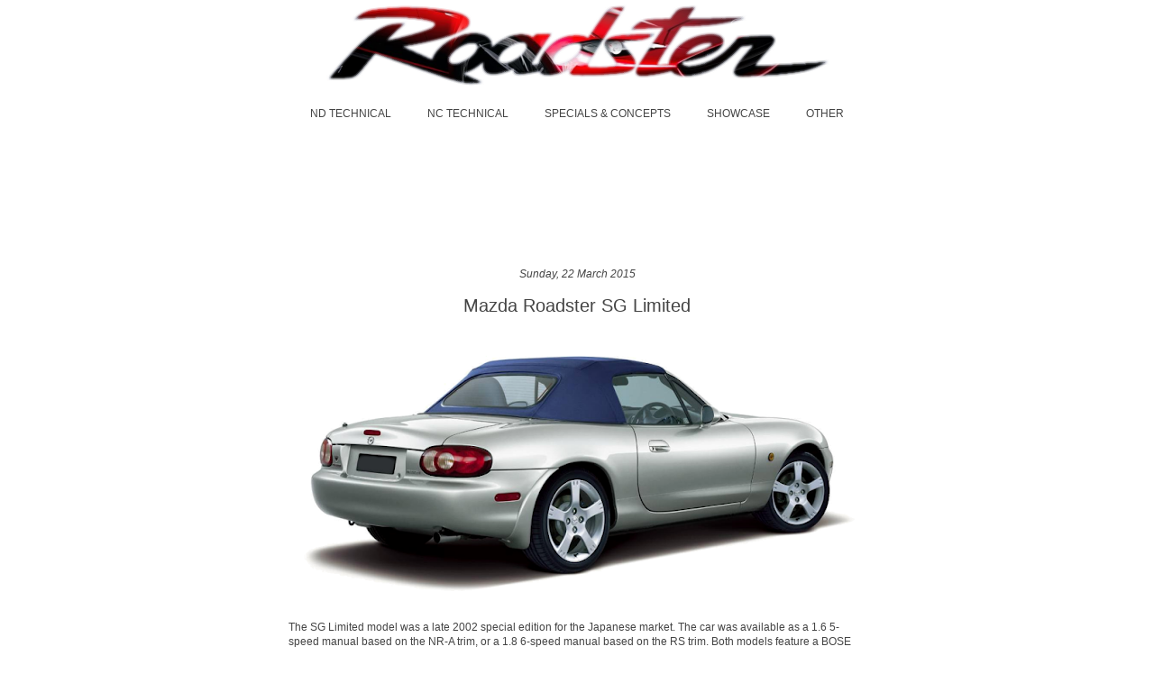

--- FILE ---
content_type: text/html; charset=UTF-8
request_url: https://www.roadster.blog/2015/03/mazda-roadster-sg-limited.html
body_size: 12547
content:
<!DOCTYPE html>
<html class='v2' dir='ltr' xmlns='http://www.w3.org/1999/xhtml' xmlns:b='http://www.google.com/2005/gml/b' xmlns:data='http://www.google.com/2005/gml/data' xmlns:expr='http://www.google.com/2005/gml/expr'>
<head>
<link href='https://www.blogger.com/static/v1/widgets/335934321-css_bundle_v2.css' rel='stylesheet' type='text/css'/>
<meta content='Mazda,MX5,MX-5,Roadster,JDM,Mazdaspeed,nc,nc2,nc3,mk3,mk3.5,mk3.75,miata' name='keywords'/>
<meta content='width=1000' name='viewport'/>
<meta content='text/html; charset=UTF-8' http-equiv='Content-Type'/>
<meta content='blogger' name='generator'/>
<link href='https://www.roadster.blog/favicon.ico' rel='icon' type='image/x-icon'/>
<link href='https://www.roadster.blog/2015/03/mazda-roadster-sg-limited.html' rel='canonical'/>
<!--Can't find substitution for tag [blog.ieCssRetrofitLinks]-->
<link href='https://blogger.googleusercontent.com/img/b/R29vZ2xl/AVvXsEj6bDDl8IW1fapxxQutMsXT0HgKwhaCaaz0FzHcQJjKxFMqlr6WZ9t5hFBU-5_L7gkCmWNSOCcgz5iKM22Ahg6858atXDtsWYOzEPL2aLgCYtwIzv1m4_YgygEPhhdEW9pf4z8hNtq1Gtoy/s640/SG0.png' rel='image_src'/>
<meta content='https://www.roadster.blog/2015/03/mazda-roadster-sg-limited.html' property='og:url'/>
<meta content='Mazda Roadster SG Limited' property='og:title'/>
<meta content='Roadster.Blog - technical information, special editions of NA, NB, NC, ND generations, showcase cars + concept models of Mazda MX-5 Miata' property='og:description'/>
<meta content='https://blogger.googleusercontent.com/img/b/R29vZ2xl/AVvXsEj6bDDl8IW1fapxxQutMsXT0HgKwhaCaaz0FzHcQJjKxFMqlr6WZ9t5hFBU-5_L7gkCmWNSOCcgz5iKM22Ahg6858atXDtsWYOzEPL2aLgCYtwIzv1m4_YgygEPhhdEW9pf4z8hNtq1Gtoy/w1200-h630-p-k-no-nu/SG0.png' property='og:image'/>
<title>Roadster.Blog: Mazda Roadster SG Limited</title>
<style id='page-skin-1' type='text/css'><!--
/*
-----------------------------------------------
Blogger Template Style
Name:     Awesome Inc.
Designer: Tina Chen
URL:      tinachen.org
----------------------------------------------- */
/* Variable definitions
====================
<Variable name="keycolor" description="Main Color" type="color" default="#ffffff"/>
<Group description="Page" selector="body">
<Variable name="body.font" description="Font" type="font"
default="normal normal 13px Arial, Tahoma, Helvetica, FreeSans, sans-serif"/>
<Variable name="body.background.color" description="Background Color" type="color" default="#000000"/>
<Variable name="body.text.color" description="Text Color" type="color" default="#ffffff"/>
</Group>
<Group description="Links" selector=".main-inner">
<Variable name="link.color" description="Link Color" type="color" default="#888888"/>
<Variable name="link.visited.color" description="Visited Color" type="color" default="#444444"/>
<Variable name="link.hover.color" description="Hover Color" type="color" default="#cccccc"/>
</Group>
<Group description="Blog Title" selector=".header h1">
<Variable name="header.font" description="Title Font" type="font"
default="normal bold 40px Arial, Tahoma, Helvetica, FreeSans, sans-serif"/>
<Variable name="header.text.color" description="Title Color" type="color" default="#444444" />
<Variable name="header.background.color" description="Header Background" type="color" default="transparent" />
</Group>
<Group description="Blog Description" selector=".header .description">
<Variable name="description.font" description="Font" type="font"
default="normal normal 14px Arial, Tahoma, Helvetica, FreeSans, sans-serif"/>
<Variable name="description.text.color" description="Text Color" type="color"
default="#444444" />
</Group>
<Group description="Tabs Text" selector=".tabs-inner .widget li a">
<Variable name="tabs.font" description="Font" type="font"
default="normal bold 14px Arial, Tahoma, Helvetica, FreeSans, sans-serif"/>
<Variable name="tabs.text.color" description="Text Color" type="color" default="#444444"/>
<Variable name="tabs.selected.text.color" description="Selected Color" type="color" default="#444444"/>
</Group>
<Group description="Tabs Background" selector=".tabs-outer .PageList">
<Variable name="tabs.background.color" description="Background Color" type="color" default="#141414"/>
<Variable name="tabs.selected.background.color" description="Selected Color" type="color" default="#444444"/>
<Variable name="tabs.border.color" description="Border Color" type="color" default="transparent"/>
</Group>
<Group description="Date Header" selector=".main-inner .widget h2.date-header, .main-inner .widget h2.date-header span">
<Variable name="date.font" description="Font" type="font"
default="normal normal 14px Arial, Tahoma, Helvetica, FreeSans, sans-serif"/>
<Variable name="date.text.color" description="Text Color" type="color" default="#666666"/>
<Variable name="date.border.color" description="Border Color" type="color" default="transparent"/>
</Group>
<Group description="Post Title" selector="h3.post-title, h4, h3.post-title a">
<Variable name="post.title.font" description="Font" type="font"
default="normal bold 22px Arial, Tahoma, Helvetica, FreeSans, sans-serif"/>
<Variable name="post.title.text.color" description="Text Color" type="color" default="#444444"/>
</Group>
<Group description="Post Background" selector=".post">
<Variable name="post.background.color" description="Background Color" type="color" default="transparent" />
<Variable name="post.border.color" description="Border Color" type="color" default="transparent" />
<Variable name="post.border.bevel.color" description="Bevel Color" type="color" default="transparent"/>
</Group>
<Group description="Gadget Title" selector="h2">
<Variable name="widget.title.font" description="Font" type="font"
default="normal bold 14px Arial, Tahoma, Helvetica, FreeSans, sans-serif"/>
<Variable name="widget.title.text.color" description="Text Color" type="color" default="#444444"/>
</Group>
<Group description="Gadget Text" selector=".sidebar .widget">
<Variable name="widget.font" description="Font" type="font"
default="normal normal 14px Arial, Tahoma, Helvetica, FreeSans, sans-serif"/>
<Variable name="widget.text.color" description="Text Color" type="color" default="#444444"/>
<Variable name="widget.alternate.text.color" description="Alternate Color" type="color" default="#666666"/>
</Group>
<Group description="Gadget Links" selector=".sidebar .widget">
<Variable name="widget.link.color" description="Link Color" type="color" default="#444444"/>
<Variable name="widget.link.visited.color" description="Visited Color" type="color" default="#444444"/>
<Variable name="widget.link.hover.color" description="Hover Color" type="color" default="#444444"/>
</Group>
<Group description="Gadget Background" selector=".sidebar .widget">
<Variable name="widget.background.color" description="Background Color" type="color" default="#141414"/>
<Variable name="widget.border.color" description="Border Color" type="color" default="#222222"/>
<Variable name="widget.border.bevel.color" description="Bevel Color" type="color" default="#000000"/>
</Group>
<Group description="Sidebar Background" selector=".column-left-inner .column-right-inner">
<Variable name="widget.outer.background.color" description="Background Color" type="color" default="transparent" />
</Group>
<Group description="Images" selector=".main-inner">
<Variable name="image.background.color" description="Background Color" type="color" default="transparent"/>
<Variable name="image.border.color" description="Border Color" type="color" default="transparent"/>
</Group>
<Group description="Feed" selector=".blog-feeds">
<Variable name="feed.text.color" description="Text Color" type="color" default="#444444"/>
</Group>
<Group description="Feed Links" selector=".blog-feeds">
<Variable name="feed.link.color" description="Link Color" type="color" default="#444444"/>
<Variable name="feed.link.visited.color" description="Visited Color" type="color" default="#444444"/>
<Variable name="feed.link.hover.color" description="Hover Color" type="color" default="#444444"/>
</Group>
<Group description="Pager" selector=".blog-pager">
<Variable name="pager.background.color" description="Background Color" type="color" default="transparent" />
</Group>
<Group description="Footer" selector=".footer-outer">
<Variable name="footer.background.color" description="Background Color" type="color" default="transparent" />
<Variable name="footer.text.color" description="Text Color" type="color" default="#444444" />
</Group>
<Variable name="title.shadow.spread" description="Title Shadow" type="length" default="-1px"/>
<Variable name="body.background" description="Body Background" type="background"
color="transparent"
default="$(color) none repeat scroll top left"/>
<Variable name="body.background.gradient.cap" description="Body Gradient Cap" type="url"
default="none"/>
<Variable name="body.background.size" description="Body Background Size" type="string" default="auto"/>
<Variable name="tabs.background.gradient" description="Tabs Background Gradient" type="url"
default="none"/>
<Variable name="header.background.gradient" description="Header Background Gradient" type="url" default="none" />
<Variable name="header.padding.top" description="Header Top Padding" type="length" default="22px" />
<Variable name="header.margin.top" description="Header Top Margin" type="length" default="0" />
<Variable name="header.margin.bottom" description="Header Bottom Margin" type="length" default="0" />
<Variable name="widget.padding.top" description="Widget Padding Top" type="length" default="8px" />
<Variable name="widget.padding.side" description="Widget Padding Side" type="length" default="15px" />
<Variable name="widget.outer.margin.top" description="Widget Top Margin" type="length" default="0" />
<Variable name="widget.outer.background.gradient" description="Gradient" type="url" default="none" />
<Variable name="widget.border.radius" description="Gadget Border Radius" type="length" default="0" />
<Variable name="outer.shadow.spread" description="Outer Shadow Size" type="length" default="0" />
<Variable name="date.header.border.radius.top" description="Date Header Border Radius Top" type="length" default="0" />
<Variable name="date.header.position" description="Date Header Position" type="length" default="15px" />
<Variable name="date.space" description="Date Space" type="length" default="30px" />
<Variable name="date.position" description="Date Float" type="string" default="static" />
<Variable name="date.padding.bottom" description="Date Padding Bottom" type="length" default="0" />
<Variable name="date.border.size" description="Date Border Size" type="length" default="0" />
<Variable name="date.background" description="Date Background" type="background" color="transparent"
default="$(color) none no-repeat scroll top left" />
<Variable name="date.first.border.radius.top" description="Date First top radius" type="length" default="0" />
<Variable name="date.last.space.bottom" description="Date Last Space Bottom" type="length"
default="20px" />
<Variable name="date.last.border.radius.bottom" description="Date Last bottom radius" type="length" default="0" />
<Variable name="post.first.padding.top" description="First Post Padding Top" type="length" default="0" />
<Variable name="image.shadow.spread" description="Image Shadow Size" type="length" default="0"/>
<Variable name="image.border.radius" description="Image Border Radius" type="length" default="0"/>
<Variable name="separator.outdent" description="Separator Outdent" type="length" default="15px" />
<Variable name="title.separator.border.size" description="Widget Title Border Size" type="length" default="1px" />
<Variable name="list.separator.border.size" description="List Separator Border Size" type="length" default="1px" />
<Variable name="shadow.spread" description="Shadow Size" type="length" default="0"/>
<Variable name="startSide" description="Side where text starts in blog language" type="automatic" default="left"/>
<Variable name="endSide" description="Side where text ends in blog language" type="automatic" default="right"/>
<Variable name="date.side" description="Side where date header is placed" type="string" default="right"/>
<Variable name="pager.border.radius.top" description="Pager Border Top Radius" type="length" default="0" />
<Variable name="pager.space.top" description="Pager Top Space" type="length" default="1em" />
<Variable name="footer.background.gradient" description="Background Gradient" type="url" default="none" />
<Variable name="mobile.background.size" description="Mobile Background Size" type="string"
default="auto"/>
<Variable name="mobile.background.overlay" description="Mobile Background Overlay" type="string"
default="transparent none repeat scroll top left"/>
<Variable name="mobile.button.color" description="Mobile Button Color" type="color" default="#ffffff" />
*/
/* Content
----------------------------------------------- */
body {
font: normal normal 12px Verdana, Geneva, sans-serif;
color: #444444;
background: transparent url(//3.bp.blogspot.com/-DhebnDsLamY/Ugval7I2wOI/AAAAAAAAC3g/Mg-OQML5lg4/s0/white.png) repeat scroll top left;
}
html body .content-outer {
min-width: 0;
max-width: 100%;
width: 100%;
}
a:link {
text-decoration: none;
color: #444444;
}
a:visited {
text-decoration: none;
color: #444444;
}
a:hover {
text-decoration: underline;
color: #444444;
}
.body-fauxcolumn-outer .cap-top {
position: absolute;
z-index: 1;
height: 276px;
width: 100%;
background: transparent none repeat-x scroll top left;
_background-image: none;
}
/* Columns
----------------------------------------------- */
.content-inner {
padding: 0;
}
.header-inner .section {
margin: 0 16px;
}
.tabs-inner .section {
margin: 0 16px;
}
.main-inner {
padding-top: 30px;
}
.main-inner .column-center-inner,
.main-inner .column-left-inner,
.main-inner .column-right-inner {
padding: 0 5px;
}
*+html body .main-inner .column-center-inner {
margin-top: -30px;
}
#layout .main-inner .column-center-inner {
margin-top: 0;
}
/* Header
----------------------------------------------- */
.header-outer {
margin: 0 0 0 0;
background: transparent none repeat scroll 0 0;
}
.Header h1 {
font: normal bold 40px Arial, Tahoma, Helvetica, FreeSans, sans-serif;
color: #cccccc;
text-shadow: 0 0 -1px #000000;
}
.Header h1 a {
color: #cccccc;
}
.Header .description {
font: italic normal 16px 'Trebuchet MS', Trebuchet, sans-serif;
color: #cccccc;
}
.header-inner .Header .titlewrapper,
.header-inner .Header .descriptionwrapper {
padding-left: 0;
padding-right: 0;
margin-bottom: 0;
}
.header-inner .Header .titlewrapper {
padding-top: 22px;
}
/* Tabs
----------------------------------------------- */
.tabs-outer {
overflow: hidden;
position: relative;
background: transparent none repeat scroll 0 0;
}
#layout .tabs-outer {
overflow: visible;
}
.tabs-cap-top, .tabs-cap-bottom {
position: absolute;
width: 100%;
border-top: 1px solid transparent;
}
.tabs-cap-bottom {
bottom: 0;
}
.tabs-inner .widget li a {
display: inline-block;
margin: 0;
padding: .6em 1.5em;
font: normal normal 12px Verdana, Geneva, sans-serif;
color: #444444;
border-top: 1px solid transparent;
border-bottom: 1px solid transparent;
border-left: 1px solid transparent;
height: 16px;
line-height: 16px;
}
.tabs-inner .widget li:last-child a {
border-right: 1px solid transparent;
}
.tabs-inner .widget li.selected a, .tabs-inner .widget li a:hover {
background: transparent none repeat-x scroll 0 -100px;
color: #444444;
}
/* Headings
----------------------------------------------- */
h2 {
font: normal normal 14px 'Trebuchet MS', Trebuchet, sans-serif;
color: #444444;
}
/* Widgets
----------------------------------------------- */
.main-inner .section {
margin: 0 27px;
padding: 0;
}
.main-inner .column-left-outer,
.main-inner .column-right-outer {
margin-top: 0;
}
#layout .main-inner .column-left-outer,
#layout .main-inner .column-right-outer {
margin-top: 0;
}
.main-inner .column-left-inner,
.main-inner .column-right-inner {
background: transparent none repeat 0 0;
-moz-box-shadow: 0 0 0 rgba(0, 0, 0, .2);
-webkit-box-shadow: 0 0 0 rgba(0, 0, 0, .2);
-goog-ms-box-shadow: 0 0 0 rgba(0, 0, 0, .2);
box-shadow: 0 0 0 rgba(0, 0, 0, .2);
-moz-border-radius: 0;
-webkit-border-radius: 0;
-goog-ms-border-radius: 0;
border-radius: 0;
}
#layout .main-inner .column-left-inner,
#layout .main-inner .column-right-inner {
margin-top: 0;
}
.sidebar .widget {
font: normal normal 12px 'Trebuchet MS', Trebuchet, sans-serif;
color: #444444;
}
.sidebar .widget a:link {
color: #444444;
}
.sidebar .widget a:visited {
color: #444444;
}
.sidebar .widget a:hover {
color: #444444;
}
.sidebar .widget h2 {
text-shadow: 0 0 -1px #000000;
}
.main-inner .widget {
background-color: transparent;
border: 1px solid transparent;
padding: 0 15px 15px;
margin: 20px -16px;
-moz-box-shadow: 0 0 0 rgba(0, 0, 0, .2);
-webkit-box-shadow: 0 0 0 rgba(0, 0, 0, .2);
-goog-ms-box-shadow: 0 0 0 rgba(0, 0, 0, .2);
box-shadow: 0 0 0 rgba(0, 0, 0, .2);
-moz-border-radius: 0;
-webkit-border-radius: 0;
-goog-ms-border-radius: 0;
border-radius: 0;
}
.main-inner .widget h2 {
margin: 0 -15px;
padding: .6em 15px .5em;
border-bottom: 1px solid transparent;
}
.footer-inner .widget h2 {
padding: 0 0 .4em;
border-bottom: 1px solid transparent;
}
.main-inner .widget h2 + div, .footer-inner .widget h2 + div {
border-top: 1px solid transparent;
padding-top: 8px;
}
.main-inner .widget .widget-content {
margin: 0 -15px;
padding: 7px 15px 0;
}
.main-inner .widget ul, .main-inner .widget #ArchiveList ul.flat {
margin: -8px -15px 0;
padding: 0;
list-style: none;
}
.main-inner .widget #ArchiveList {
margin: -8px 0 0;
}
.main-inner .widget ul li, .main-inner .widget #ArchiveList ul.flat li {
padding: .5em 15px;
text-indent: 0;
color: #444444;
border-top: 1px solid transparent;
border-bottom: 1px solid transparent;
}
.main-inner .widget #ArchiveList ul li {
padding-top: .25em;
padding-bottom: .25em;
}
.main-inner .widget ul li:first-child, .main-inner .widget #ArchiveList ul.flat li:first-child {
border-top: none;
}
.main-inner .widget ul li:last-child, .main-inner .widget #ArchiveList ul.flat li:last-child {
border-bottom: none;
}
.post-body {
position: relative;
}
.main-inner .widget .post-body ul {
padding: 0 2.5em;
margin: .5em 0;
list-style: disc;
}
.main-inner .widget .post-body ul li {
padding: 0.25em 0;
margin-bottom: .25em;
color: #444444;
border: none;
}
.footer-inner .widget ul {
padding: 0;
list-style: none;
}
.widget .zippy {
color: #444444;
}
/* Posts
----------------------------------------------- */
body .main-inner .Blog {
padding: 0;
margin-bottom: 1em;
background-color: transparent;
border: none;
-moz-box-shadow: 0 0 0 rgba(0, 0, 0, 0);
-webkit-box-shadow: 0 0 0 rgba(0, 0, 0, 0);
-goog-ms-box-shadow: 0 0 0 rgba(0, 0, 0, 0);
box-shadow: 0 0 0 rgba(0, 0, 0, 0);
}
.main-inner .section:last-child .Blog:last-child {
padding: 0;
margin-bottom: 1em;
}
.main-inner .widget h2.date-header {
margin: 0 -15px 1px;
padding: 0 0 0 0;
font: italic normal 12px 'Trebuchet MS', Trebuchet, sans-serif;
color: #444444;
background: transparent none no-repeat scroll top left;
border-top: 0 solid transparent;
border-bottom: 1px solid transparent;
-moz-border-radius-topleft: 0;
-moz-border-radius-topright: 0;
-webkit-border-top-left-radius: 0;
-webkit-border-top-right-radius: 0;
border-top-left-radius: 0;
border-top-right-radius: 0;
position: static;
bottom: 100%;
right: 15px;
text-shadow: 0 0 -1px #000000;
}
.main-inner .widget h2.date-header span {
font: italic normal 12px 'Trebuchet MS', Trebuchet, sans-serif;
display: block;
padding: .5em 15px;
border-left: 0 solid transparent;
border-right: 0 solid transparent;
}
.date-outer {
position: relative;
margin: 30px 0 20px;
padding: 0 15px;
background-color: transparent;
border: 1px solid transparent;
-moz-box-shadow: 0 0 0 rgba(0, 0, 0, .2);
-webkit-box-shadow: 0 0 0 rgba(0, 0, 0, .2);
-goog-ms-box-shadow: 0 0 0 rgba(0, 0, 0, .2);
box-shadow: 0 0 0 rgba(0, 0, 0, .2);
-moz-border-radius: 0;
-webkit-border-radius: 0;
-goog-ms-border-radius: 0;
border-radius: 0;
}
.date-outer:first-child {
margin-top: 0;
}
.date-outer:last-child {
margin-bottom: 20px;
-moz-border-radius-bottomleft: 0;
-moz-border-radius-bottomright: 0;
-webkit-border-bottom-left-radius: 0;
-webkit-border-bottom-right-radius: 0;
-goog-ms-border-bottom-left-radius: 0;
-goog-ms-border-bottom-right-radius: 0;
border-bottom-left-radius: 0;
border-bottom-right-radius: 0;
}
.date-posts {
margin: 0 -15px;
padding: 0 15px;
clear: both;
}
.post-outer, .inline-ad {
border-top: 1px solid transparent;
margin: 0 -15px;
padding: 15px 15px;
}
.post-outer {
padding-bottom: 0px;
}
.post-outer:first-child {
padding-top: 0;
border-top: none;
}
.post-outer:last-child, .inline-ad:last-child {
border-bottom: none;
}
.post-body {
position: relative;
}
.post-body img {
padding: 8px;
background: transparent;
border: 1px solid transparent;
-moz-box-shadow: 0 0 0 rgba(0, 0, 0, .2);
-webkit-box-shadow: 0 0 0 rgba(0, 0, 0, .2);
box-shadow: 0 0 0 rgba(0, 0, 0, .2);
-moz-border-radius: 0;
-webkit-border-radius: 0;
border-radius: 0;
}
h3.post-title, h4 {
font: normal normal 20px Verdana, Geneva, sans-serif;
color: #444444;
}
h3.post-title a {
font: normal normal 20px Verdana, Geneva, sans-serif;
color: #444444;
}
h3.post-title a:hover {
color: #444444;
text-decoration: underline;
}
.post-header {
margin: 0 0 1em;
}
.post-body {
line-height: 1.4;
}
.post-outer h2 {
color: #444444;
}
.post-footer  {
margin: 0 0 0;
}
#blog-pager {
padding: 15px;
font-size: 120%;
background-color: transparent;
border: 1px solid transparent;
-moz-box-shadow: 0 0 0 rgba(0, 0, 0, .2);
-webkit-box-shadow: 0 0 0 rgba(0, 0, 0, .2);
-goog-ms-box-shadow: 0 0 0 rgba(0, 0, 0, .2);
box-shadow: 0 0 0 rgba(0, 0, 0, .2);
-moz-border-radius: 0;
-webkit-border-radius: 0;
-goog-ms-border-radius: 0;
border-radius: 0;
-moz-border-radius-topleft: 0;
-moz-border-radius-topright: 0;
-webkit-border-top-left-radius: 0;
-webkit-border-top-right-radius: 0;
-goog-ms-border-top-left-radius: 0;
-goog-ms-border-top-right-radius: 0;
border-top-left-radius: 0;
border-top-right-radius-topright: 0;
margin-top: 1em;
}
.blog-feeds, .post-feeds {
margin: 1em 0;
text-align: center;
color: #cccccc;
}
.blog-feeds a, .post-feeds a {
color: #cccccc;
}
.blog-feeds a:visited, .post-feeds a:visited {
color: #cccccc;
}
.blog-feeds a:hover, .post-feeds a:hover {
color: #cccccc;
}
.post-outer .comments {
margin-top: 2em;
}
/* Comments
----------------------------------------------- */
.comments .comments-content .icon.blog-author {
background-repeat: no-repeat;
background-image: url([data-uri]);
}
.comments .comments-content .loadmore a {
border-top: 1px solid transparent;
border-bottom: 1px solid transparent;
}
.comments .continue {
border-top: 2px solid transparent;
}
/* Footer
----------------------------------------------- */
.footer-outer {
margin: -0 0 -1px;
padding: 0 0 0;
color: #444444;
overflow: hidden;
}
.footer-fauxborder-left {
border-top: 1px solid transparent;
background: transparent none repeat scroll 0 0;
-moz-box-shadow: 0 0 0 rgba(0, 0, 0, .2);
-webkit-box-shadow: 0 0 0 rgba(0, 0, 0, .2);
-goog-ms-box-shadow: 0 0 0 rgba(0, 0, 0, .2);
box-shadow: 0 0 0 rgba(0, 0, 0, .2);
margin: 0 -0;
}
/* Mobile
----------------------------------------------- */
body.mobile {
background-size: auto;
}
.mobile .body-fauxcolumn-outer {
background: transparent none repeat scroll top left;
}
*+html body.mobile .main-inner .column-center-inner {
margin-top: 0;
}
.mobile .main-inner .widget {
padding: 0 0 15px;
}
.mobile .main-inner .widget h2 + div,
.mobile .footer-inner .widget h2 + div {
border-top: none;
padding-top: 0;
}
.mobile .footer-inner .widget h2 {
padding: 0.5em 0;
border-bottom: none;
}
.mobile .main-inner .widget .widget-content {
margin: 0;
padding: 7px 0 0;
}
.mobile .main-inner .widget ul,
.mobile .main-inner .widget #ArchiveList ul.flat {
margin: 0 -15px 0;
}
.mobile .main-inner .widget h2.date-header {
right: 0;
}
.mobile .date-header span {
padding: 0.4em 0;
}
.mobile .date-outer:first-child {
margin-bottom: 0;
border: 1px solid transparent;
-moz-border-radius-topleft: 0;
-moz-border-radius-topright: 0;
-webkit-border-top-left-radius: 0;
-webkit-border-top-right-radius: 0;
-goog-ms-border-top-left-radius: 0;
-goog-ms-border-top-right-radius: 0;
border-top-left-radius: 0;
border-top-right-radius: 0;
}
.mobile .date-outer {
border-color: transparent;
border-width: 0 1px 1px;
}
.mobile .date-outer:last-child {
margin-bottom: 0;
}
.mobile .main-inner {
padding: 0;
}
.mobile .header-inner .section {
margin: 0;
}
.mobile .post-outer, .mobile .inline-ad {
padding: 5px 0;
}
.mobile .tabs-inner .section {
margin: 0 10px;
}
.mobile .main-inner .widget h2 {
margin: 0;
padding: 0;
}
.mobile .main-inner .widget h2.date-header span {
padding: 0;
}
.mobile .main-inner .widget .widget-content {
margin: 0;
padding: 7px 0 0;
}
.mobile #blog-pager {
border: 1px solid transparent;
background: transparent none repeat scroll 0 0;
}
.mobile .main-inner .column-left-inner,
.mobile .main-inner .column-right-inner {
background: transparent none repeat 0 0;
-moz-box-shadow: none;
-webkit-box-shadow: none;
-goog-ms-box-shadow: none;
box-shadow: none;
}
.mobile .date-posts {
margin: 0;
padding: 0;
}
.mobile .footer-fauxborder-left {
margin: 0;
border-top: inherit;
}
.mobile .main-inner .section:last-child .Blog:last-child {
margin-bottom: 0;
}
.mobile-index-contents {
color: #444444;
}
.mobile .mobile-link-button {
background: #444444 none repeat scroll 0 0;
}
.mobile-link-button a:link, .mobile-link-button a:visited {
color: #444444;
}
.mobile .tabs-inner .PageList .widget-content {
background: transparent;
border-top: 1px solid;
border-color: transparent;
color: #444444;
}
.mobile .tabs-inner .PageList .widget-content .pagelist-arrow {
border-left: 1px solid transparent;
}
.quickedit{display:none;}
.PageList {text-align:center !important;}
.PageList li {display:inline !important; float:none !important;}
h3.post-title { text-align:center; }

--></style>
<style id='template-skin-1' type='text/css'><!--
body {
min-width: 980px;
}
.content-outer, .content-fauxcolumn-outer, .region-inner {
min-width: 980px;
max-width: 980px;
_width: 980px;
}
.main-inner .columns {
padding-left: 0px;
padding-right: 0px;
}
.main-inner .fauxcolumn-center-outer {
left: 0px;
right: 0px;
/* IE6 does not respect left and right together */
_width: expression(this.parentNode.offsetWidth -
parseInt("0px") -
parseInt("0px") + 'px');
}
.main-inner .fauxcolumn-left-outer {
width: 0px;
}
.main-inner .fauxcolumn-right-outer {
width: 0px;
}
.main-inner .column-left-outer {
width: 0px;
right: 100%;
margin-left: -0px;
}
.main-inner .column-right-outer {
width: 0px;
margin-right: -0px;
}
#layout {
min-width: 0;
}
#layout .content-outer {
min-width: 0;
width: 800px;
}
#layout .region-inner {
min-width: 0;
width: auto;
}
--></style>
<script type='text/javascript'>
        (function(i,s,o,g,r,a,m){i['GoogleAnalyticsObject']=r;i[r]=i[r]||function(){
        (i[r].q=i[r].q||[]).push(arguments)},i[r].l=1*new Date();a=s.createElement(o),
        m=s.getElementsByTagName(o)[0];a.async=1;a.src=g;m.parentNode.insertBefore(a,m)
        })(window,document,'script','https://www.google-analytics.com/analytics.js','ga');
        ga('create', 'UA-40755260-1', 'auto', 'blogger');
        ga('blogger.send', 'pageview');
      </script>
<style type='text/css'>


.content-inner 

{ 

margin-top: -40px !important; 

}

</style>
<link href='https://www.blogger.com/dyn-css/authorization.css?targetBlogID=7840357249825444478&amp;zx=6d0ccbd8-b38c-4a36-b437-9f17125bbbf3' media='none' onload='if(media!=&#39;all&#39;)media=&#39;all&#39;' rel='stylesheet'/><noscript><link href='https://www.blogger.com/dyn-css/authorization.css?targetBlogID=7840357249825444478&amp;zx=6d0ccbd8-b38c-4a36-b437-9f17125bbbf3' rel='stylesheet'/></noscript>
<meta name='google-adsense-platform-account' content='ca-host-pub-1556223355139109'/>
<meta name='google-adsense-platform-domain' content='blogspot.com'/>

<!-- data-ad-client=ca-pub-3097313613632931 -->

</head>
<body class='loading'>
<div id='fb-root'></div>
<script>(function(d, s, id) {
  var js, fjs = d.getElementsByTagName(s)[0];
  if (d.getElementById(id)) return;
  js = d.createElement(s); js.id = id;
  js.src = "//connect.facebook.net/en_GB/all.js#xfbml=1";
  fjs.parentNode.insertBefore(js, fjs);
}(document, 'script', 'facebook-jssdk'));</script>
<a name='top'></a>
<div class='navbar no-items section' id='navbar'></div>
<div class='body-fauxcolumns'>
<div class='fauxcolumn-outer body-fauxcolumn-outer'>
<div class='cap-top'>
<div class='cap-left'></div>
<div class='cap-right'></div>
</div>
<div class='fauxborder-left'>
<div class='fauxborder-right'></div>
<div class='fauxcolumn-inner'>
</div>
</div>
<div class='cap-bottom'>
<div class='cap-left'></div>
<div class='cap-right'></div>
</div>
</div>
</div>
<div class='content'>
<div class='content-fauxcolumns'>
<div class='fauxcolumn-outer content-fauxcolumn-outer'>
<div class='cap-top'>
<div class='cap-left'></div>
<div class='cap-right'></div>
</div>
<div class='fauxborder-left'>
<div class='fauxborder-right'></div>
<div class='fauxcolumn-inner'>
</div>
</div>
<div class='cap-bottom'>
<div class='cap-left'></div>
<div class='cap-right'></div>
</div>
</div>
</div>
<div class='content-outer'>
<div class='content-cap-top cap-top'>
<div class='cap-left'></div>
<div class='cap-right'></div>
</div>
<div class='fauxborder-left content-fauxborder-left'>
<div class='fauxborder-right content-fauxborder-right'></div>
<div class='content-inner'>
<header>
<div class='header-outer'>
<div class='header-cap-top cap-top'>
<div class='cap-left'></div>
<div class='cap-right'></div>
</div>
<div class='fauxborder-left header-fauxborder-left'>
<div class='fauxborder-right header-fauxborder-right'></div>
<div class='region-inner header-inner'>
<div class='header section' id='header'><div class='widget Header' data-version='1' id='Header1'>
<div id='header-inner'>
<center><a href='https://www.roadster.blog/' style='display: block'>
<img alt='Roadster.Blog' height='120px; ' id='Header1_headerimg' src='https://blogger.googleusercontent.com/img/b/R29vZ2xl/AVvXsEie7WmPfV4OW_7dOCc_kz6cEq64l-NyaW3cqbry6MZ8vk7O9s0BvdX6qBAV13UZQz06w-pd4b4TOevKzIe70mzNCCmTxjm6-dPR3gK9-EIW4JbDkim8UBMF9jko_OPyIjeC0kqt6rhtO6k/s1600/title2.png' style='display: block' width='581px; '/>
</a></center>
</div>
</div></div>
</div>
</div>
<div class='header-cap-bottom cap-bottom'>
<div class='cap-left'></div>
<div class='cap-right'></div>
</div>
</div>
</header>
<div class='tabs-outer'>
<div class='tabs-cap-top cap-top'>
<div class='cap-left'></div>
<div class='cap-right'></div>
</div>
<div class='fauxborder-left tabs-fauxborder-left'>
<div class='fauxborder-right tabs-fauxborder-right'></div>
<div class='region-inner tabs-inner'>
<div class='tabs section' id='crosscol'><div class='widget PageList' data-version='1' id='PageList1'>
<div class='widget-content'>
<ul>
<li><a href='https://www.roadster.blog/p/nd-technical.html'>ND TECHNICAL</a></li>
<li><a href='https://www.roadster.blog/p/technical.html'>NC TECHNICAL</a></li>
<li><a href='https://www.roadster.blog/p/specials-concepts.html'>SPECIALS &amp; CONCEPTS</a></li>
<li><a href='https://www.roadster.blog/p/showcase.html'>SHOWCASE</a></li>
<li><a href='https://www.roadster.blog/p/cool-stuff.html'>OTHER</a></li>
</ul>
<div class='clear'></div>
</div>
</div></div>
<div class='tabs no-items section' id='crosscol-overflow'></div>
</div>
</div>
<div class='tabs-cap-bottom cap-bottom'>
<div class='cap-left'></div>
<div class='cap-right'></div>
</div>
</div>
<div class='main-outer'>
<div class='main-cap-top cap-top'>
<div class='cap-left'></div>
<div class='cap-right'></div>
</div>
<div class='fauxborder-left main-fauxborder-left'>
<div class='fauxborder-right main-fauxborder-right'></div>
<div class='region-inner main-inner'>
<div class='columns fauxcolumns'>
<div class='fauxcolumn-outer fauxcolumn-center-outer'>
<div class='cap-top'>
<div class='cap-left'></div>
<div class='cap-right'></div>
</div>
<div class='fauxborder-left'>
<div class='fauxborder-right'></div>
<div class='fauxcolumn-inner'>
</div>
</div>
<div class='cap-bottom'>
<div class='cap-left'></div>
<div class='cap-right'></div>
</div>
</div>
<div class='fauxcolumn-outer fauxcolumn-left-outer'>
<div class='cap-top'>
<div class='cap-left'></div>
<div class='cap-right'></div>
</div>
<div class='fauxborder-left'>
<div class='fauxborder-right'></div>
<div class='fauxcolumn-inner'>
</div>
</div>
<div class='cap-bottom'>
<div class='cap-left'></div>
<div class='cap-right'></div>
</div>
</div>
<div class='fauxcolumn-outer fauxcolumn-right-outer'>
<div class='cap-top'>
<div class='cap-left'></div>
<div class='cap-right'></div>
</div>
<div class='fauxborder-left'>
<div class='fauxborder-right'></div>
<div class='fauxcolumn-inner'>
</div>
</div>
<div class='cap-bottom'>
<div class='cap-left'></div>
<div class='cap-right'></div>
</div>
</div>
<!-- corrects IE6 width calculation -->
<div class='columns-inner'>
<div class='column-center-outer'>
<div class='column-center-inner'>
<div class='main section' id='main'><div class='widget HTML' data-version='1' id='HTML1'>
<div class='widget-content'>
<center> <script async src="https://pagead2.googlesyndication.com/pagead/js/adsbygoogle.js?client=ca-pub-8109379301202534"
     crossorigin="anonymous"></script>
<!-- Headerx1 -->
<ins class="adsbygoogle"
     style="display:inline-block;width:500px;height:70px"
     data-ad-client="ca-pub-8109379301202534"
     data-ad-slot="6515627000"></ins>
<script>
     (adsbygoogle = window.adsbygoogle || []).push({});
</script>  </center>
</div>
<div class='clear'></div>
</div><div class='widget Blog' data-version='1' id='Blog1'>
<div class='blog-posts hfeed'>
<!--Can't find substitution for tag [defaultAdStart]-->

          <div class="date-outer">
        
<h2 class='date-header'><span><center>Sunday, 22 March 2015</center></span></h2>

          <div class="date-posts">
        
<div class='post-outer'>
<div class='post hentry' itemprop='blogPost' itemscope='itemscope' itemtype='http://schema.org/BlogPosting'>
<meta content='https://blogger.googleusercontent.com/img/b/R29vZ2xl/AVvXsEj6bDDl8IW1fapxxQutMsXT0HgKwhaCaaz0FzHcQJjKxFMqlr6WZ9t5hFBU-5_L7gkCmWNSOCcgz5iKM22Ahg6858atXDtsWYOzEPL2aLgCYtwIzv1m4_YgygEPhhdEW9pf4z8hNtq1Gtoy/s640/SG0.png' itemprop='image_url'/>
<meta content='7840357249825444478' itemprop='blogId'/>
<meta content='1691453240323563748' itemprop='postId'/>
<a name='1691453240323563748'></a>
<h3 class='post-title entry-title' itemprop='name'>
Mazda Roadster SG Limited
</h3>
<div class='post-header'>
<div class='post-header-line-1'></div>
</div>
<div class='post-body entry-content' id='post-body-1691453240323563748' itemprop='description articleBody'>
<style type="text/css">
#content {width: 640px;margin: 0 auto; text-align: left}
#fb {width: 100px;margin: 0 auto; text-align: center}
</style>
<div class="separator" style="clear: both; text-align: center;"><img src="https://blogger.googleusercontent.com/img/b/R29vZ2xl/AVvXsEj6bDDl8IW1fapxxQutMsXT0HgKwhaCaaz0FzHcQJjKxFMqlr6WZ9t5hFBU-5_L7gkCmWNSOCcgz5iKM22Ahg6858atXDtsWYOzEPL2aLgCYtwIzv1m4_YgygEPhhdEW9pf4z8hNtq1Gtoy/s640/SG0.png" title="Mazda Roadster SG Limited" /></div>
<a name="more"></a>
<div id="content">
The SG Limited model was a late 2002 special edition for the Japanese market.  The car was available as a 1.6 5-speed manual based on the NR-A trim, or a 1.8 6-speed manual based on the RS trim.  Both models feature a BOSE stereo, large brakes, Bilstein suspension, full chassis bracing, and a Torsen brand limited-slip differential.  This edition introduced a new colour, Cerrion Silver Metallic, and unique blue interior with matching roof.  1.8 models featured a unique design 5-spoke 16" alloy wheel.  Production was limited to 400.
</br></br>
A version of the SG Limited was sold in the UK as the Nevada edition.  This special edition was offered in two colours, the Cerrion Silver and the new Strato Blue Mica.  Each had a contrasting roof and interior using the other car's colour; blue for the silver body, and light grey for the blue body.  Like the SG Limited, Nevada was offered with both 1.6 and 1.8 engines.  Buyers who opted for the 1.8 could specify heated leather seats over the standard cloth for an extra &#163;500.  Altogether there were 2050 Nevada models available.
</br></br>
The Nevada edition was based on a standard model MX-5 rather than the Sport trim, so had a 5-speed gearbox, standard suspension, and regular differential.  It did get the larger brakes, which can be seen in the Japanese brochure.  Nardi steering wheel and gear knob, remote central locking and stainless scuff plates were standard on both the 1.6 and 1.8 models, as were the 16" alloy wheels.  The exterior "Nevada" front wing badges depended on the body colour, silver had a blue badge, blue cars had silver.
</br></br>
A European version of this car was called the MX-5 Silver Blues, the USA version was the 2003 Special Edition, and in Australia this car was the Classic edition.</div>
</br></br>
<div class="separator" style="clear: both; text-align: center;"><a href="https://blogger.googleusercontent.com/img/b/R29vZ2xl/AVvXsEig_MPwoSzAlpFXKbAsHMyIhDmpo4L7PQKNm3aXuqJb627AJUwZn3kcsFGXHdVjkO4G-jMl8oZNcdiRLqv7k2F1scyH5GCecN2mSzM1hYpasuQeNbM5xjGU1H36Z9Va_Ge65Ci6nxpGsw4m/s1600/SG1.png" imageanchor="1" style="margin-left: 1em; margin-right: 1em;"><img border="0" src="https://blogger.googleusercontent.com/img/b/R29vZ2xl/AVvXsEig_MPwoSzAlpFXKbAsHMyIhDmpo4L7PQKNm3aXuqJb627AJUwZn3kcsFGXHdVjkO4G-jMl8oZNcdiRLqv7k2F1scyH5GCecN2mSzM1hYpasuQeNbM5xjGU1H36Z9Va_Ge65Ci6nxpGsw4m/s640/SG1.png" /></a></div><div class="separator" style="clear: both; text-align: center;"><a href="https://blogger.googleusercontent.com/img/b/R29vZ2xl/AVvXsEivNZJyHt4UKqlQxY51QmW1qKf2VUigBiFfeuWhC0G57qyn2HY7X-oOZ4rFFSE9APLQQ8XZ6_tp_5MgHNtDiwoVYCcFjr2Hga6gT-_ANCCsJZ0nF88T2IP3yNBZuP9rQz2qCDkurQQu3mS_/s1600/SG2.png" imageanchor="1" style="margin-left: 1em; margin-right: 1em;"><img border="0" src="https://blogger.googleusercontent.com/img/b/R29vZ2xl/AVvXsEivNZJyHt4UKqlQxY51QmW1qKf2VUigBiFfeuWhC0G57qyn2HY7X-oOZ4rFFSE9APLQQ8XZ6_tp_5MgHNtDiwoVYCcFjr2Hga6gT-_ANCCsJZ0nF88T2IP3yNBZuP9rQz2qCDkurQQu3mS_/s640/SG2.png" /></a></div><div class="separator" style="clear: both; text-align: center;"><a href="https://blogger.googleusercontent.com/img/b/R29vZ2xl/AVvXsEjYXeb0ZKogFgmeX2NdGhyphenhyphenl2OZz3KWlbqtEB7QbS1WSOgKT0EVYbZTK-gHyEP_ym4eveYjOfLZUWZRQG26VOCQIwFKv7yWk9MxmozmFbMtrjeyOd3ZMHvpSrR3qOrVRFSFEmEX7SEY3Onlw/s1600/SG3.png" imageanchor="1" style="margin-left: 1em; margin-right: 1em;"><img border="0" src="https://blogger.googleusercontent.com/img/b/R29vZ2xl/AVvXsEjYXeb0ZKogFgmeX2NdGhyphenhyphenl2OZz3KWlbqtEB7QbS1WSOgKT0EVYbZTK-gHyEP_ym4eveYjOfLZUWZRQG26VOCQIwFKv7yWk9MxmozmFbMtrjeyOd3ZMHvpSrR3qOrVRFSFEmEX7SEY3Onlw/s640/SG3.png" /></a></div><div class="separator" style="clear: both; text-align: center;"><a href="https://blogger.googleusercontent.com/img/b/R29vZ2xl/AVvXsEiBxu90OvWbcHOo3BXSQn5AX-kZww-ojXco_c-x3WIgw1x-BQ29LRhldFxBOO4CxMi9ADhL_uF3jVO6WfaT-vbRlthv1sGWslXwpB8ZCP3NodVjtrOf5soNZME0Zu-137wjL-LKeJhp0YmA/s1600/SG4.png" imageanchor="1" style="margin-left: 1em; margin-right: 1em;"><img border="0" src="https://blogger.googleusercontent.com/img/b/R29vZ2xl/AVvXsEiBxu90OvWbcHOo3BXSQn5AX-kZww-ojXco_c-x3WIgw1x-BQ29LRhldFxBOO4CxMi9ADhL_uF3jVO6WfaT-vbRlthv1sGWslXwpB8ZCP3NodVjtrOf5soNZME0Zu-137wjL-LKeJhp0YmA/s640/SG4.png" /></a></div>

<div class="separator" style="clear: both; text-align: center;"><a href="https://blogger.googleusercontent.com/img/b/R29vZ2xl/AVvXsEjEVDBRiw96GUkk-uaqhySNCPCKQTSNcarn8IqApfSFmcveno2u78VzPg5uSGLsiZaOVTqmLyAHMGnCd69uYReEtbDG2_tH_J6-4WWQxaTLeODrRYWfzywvjAG16CBjofQAljm_JmgckaK1/s1600/nevada0.jpg" imageanchor="1" style="margin-left: 1em; margin-right: 1em;"><img border="0" src="https://blogger.googleusercontent.com/img/b/R29vZ2xl/AVvXsEjEVDBRiw96GUkk-uaqhySNCPCKQTSNcarn8IqApfSFmcveno2u78VzPg5uSGLsiZaOVTqmLyAHMGnCd69uYReEtbDG2_tH_J6-4WWQxaTLeODrRYWfzywvjAG16CBjofQAljm_JmgckaK1/s1600/nevada0.jpg" /></a></div>

<div class="separator" style="clear: both; text-align: center;"><a href="https://blogger.googleusercontent.com/img/b/R29vZ2xl/AVvXsEjBMx3kNN-lUogrPn7wzjZirBEXnjsxpntdd8VtVg7yIsNdg3irI1VkxOqn2me2MpNJIxxf4dOqHdfym9dN0jRBUGIc7TuYroGQjaeP686bjhFDYETyT2DqUq6aYIi2k8opd1V86KiaiXjI/s1600/nevada1.jpg" imageanchor="1" style="margin-left: 1em; margin-right: 1em;"><img border="0" src="https://blogger.googleusercontent.com/img/b/R29vZ2xl/AVvXsEjBMx3kNN-lUogrPn7wzjZirBEXnjsxpntdd8VtVg7yIsNdg3irI1VkxOqn2me2MpNJIxxf4dOqHdfym9dN0jRBUGIc7TuYroGQjaeP686bjhFDYETyT2DqUq6aYIi2k8opd1V86KiaiXjI/s640/nevada1.jpg" /></a></div><div class="separator" style="clear: both; text-align: center;"><a href="https://blogger.googleusercontent.com/img/b/R29vZ2xl/AVvXsEg198GKXCWqrpl8dOKblxUT4M4HMhxl57xliL8xSJrfmuHXHrtHmglkO3uZO8yMAMexVW0VuJYHzr1ri2RMpsrHzRcr1Qk52M2Ie76gFw2Ofpknj5BoxtKkUqsEkEjYmI-KJcd-aAlVyzE7/s1600/nevada2.jpg" imageanchor="1" style="margin-left: 1em; margin-right: 1em;"><img border="0" src="https://blogger.googleusercontent.com/img/b/R29vZ2xl/AVvXsEg198GKXCWqrpl8dOKblxUT4M4HMhxl57xliL8xSJrfmuHXHrtHmglkO3uZO8yMAMexVW0VuJYHzr1ri2RMpsrHzRcr1Qk52M2Ie76gFw2Ofpknj5BoxtKkUqsEkEjYmI-KJcd-aAlVyzE7/s640/nevada2.jpg" /></a></div><div class="separator" style="clear: both; text-align: center;"><a href="https://blogger.googleusercontent.com/img/b/R29vZ2xl/AVvXsEiYi9We6-mIXXMQMfRJjqBkHnUflPyUymSEME1f2hE-qxsKGFky0Ek3mp3P0d1ybO3iMnMB3c20Iugwq1Mz694j_BDzBNy431lqp7xeFfvNTo_ZCUOY8Z_SPaCefgpBoTfWzn0zpAUFzgCU/s1600/nevada3.jpg" imageanchor="1" style="margin-left: 1em; margin-right: 1em;"><img border="0" src="https://blogger.googleusercontent.com/img/b/R29vZ2xl/AVvXsEiYi9We6-mIXXMQMfRJjqBkHnUflPyUymSEME1f2hE-qxsKGFky0Ek3mp3P0d1ybO3iMnMB3c20Iugwq1Mz694j_BDzBNy431lqp7xeFfvNTo_ZCUOY8Z_SPaCefgpBoTfWzn0zpAUFzgCU/s640/nevada3.jpg" /></a></div><div class="separator" style="clear: both; text-align: center;"><a href="https://blogger.googleusercontent.com/img/b/R29vZ2xl/AVvXsEjldMkQSHkp0Bq4r-BwkOJH9IbR7ydMt_2bpxEum3vwv2YiuI7ap9Ucpuc4ZE0hmUKUyDOsARRlNLqjyZS8-WkFy1oF7vGqtW5EMGOHm-WXZkYf2c3LtN6qSJ4RpBMC_QHiOUCUeqbNNnt4/s1600/nevada4.jpg" imageanchor="1" style="margin-left: 1em; margin-right: 1em;"><img border="0" src="https://blogger.googleusercontent.com/img/b/R29vZ2xl/AVvXsEjldMkQSHkp0Bq4r-BwkOJH9IbR7ydMt_2bpxEum3vwv2YiuI7ap9Ucpuc4ZE0hmUKUyDOsARRlNLqjyZS8-WkFy1oF7vGqtW5EMGOHm-WXZkYf2c3LtN6qSJ4RpBMC_QHiOUCUeqbNNnt4/s640/nevada4.jpg" /></a></div>
<div style='clear: both;'></div>
</div>
<div class='post-footer'>
<div class='post-footer-line post-footer-line-1'><span class='post-author vcard'>
</span>
<span class='post-timestamp'>
</span>
<span class='post-comment-link'>
</span>
<span class='post-icons'>
</span>
</div>
<div class='post-footer-line post-footer-line-2'></div>
<div class='post-footer-line post-footer-line-3'></div>
</div>
</div>
<div class='comments' id='comments'>
<a name='comments'></a>
</div>
</div>

        </div></div>
      
<!--Can't find substitution for tag [adEnd]-->
</div>
<div class='post-feeds'>
</div>
</div></div>
</div>
</div>
<div class='column-left-outer'>
<div class='column-left-inner'>
<aside>
</aside>
</div>
</div>
<div class='column-right-outer'>
<div class='column-right-inner'>
<aside>
</aside>
</div>
</div>
</div>
<div style='clear: both'></div>
<!-- columns -->
</div>
<!-- main -->
</div>
</div>
<div class='main-cap-bottom cap-bottom'>
<div class='cap-left'></div>
<div class='cap-right'></div>
</div>
</div>
<footer>
<div class='footer-outer'>
<div class='footer-cap-top cap-top'>
<div class='cap-left'></div>
<div class='cap-right'></div>
</div>
<div class='fauxborder-left footer-fauxborder-left'>
<div class='fauxborder-right footer-fauxborder-right'></div>
<div class='region-inner footer-inner'>
<div class='foot section' id='footer-1'><div class='widget Text' data-version='1' id='Text1'>
<div class='widget-content'>
<center><a href="#"><img height="20" src="https://blogger.googleusercontent.com/img/b/R29vZ2xl/[base64]/s1600/up-arrow.png" title="Back To Top" alt="Back To Top"/></a><br/><br/>Let's Enjoy Roadster Life<em><br /><br />copyright &#169; 2025 www.roadster.blog<br />contact: andy @ roadster.blog</em><br/><br/><a href="https://instagram.com/roadster.blog?igshid=OGQ5ZDc2ODk2ZA=="><img src="https://blogger.googleusercontent.com/img/b/R29vZ2xl/AVvXsEjKtcaYxqmV8kPuwz75C1UyLaYPG-ebgwXeEx5UOXEfe3TIyOpIhu4IDO7kpNrM_R7hgwbM6dL_nYlefvzLKu00LUV78wxxIOTK-Sc57Cckw8UZxVYCb6Y7K0Go5kgSX1reQvMrTT3016NE-EKqr2OT6rn-n6TgaOv16G8rHYnsin9DZJmaufxcshWlY9o/s1600/5296765_camera_instagram_instagram%20logo_icon.png" height="20" /></a></center>
</div>
<div class='clear'></div>
</div><div class='widget HTML' data-version='1' id='HTML2'>
<div class='widget-content'>
<style type="text/css">
#share {width: 200px;margin: 0 auto; text-align: center}
</style>

<div id="share"><a class="a2a_dd" href="https://www.addtoany.com/share"><img src="https://blogger.googleusercontent.com/img/b/R29vZ2xl/AVvXsEiUnnY7lwjWurKDN-Ev9I1WrLttztwe0aYivPBBCwdldSoLKNPixx0fBd8DGxTU__x1uXQX6OwXggoauPn8ODUuxu-jHXhX9vxWH3Ou-vMfEJpexoHX1-kZUCBelUb1qiMomhI5b-Rgt95tnRAaKYO9VOVPv3P4u6IsfQ9OZ3AaEiS0oS4Q2uHRV6l5xfw/s1600/share.png" height="35" title="Share This Page" /></a>
<script>
var a2a_config = a2a_config || {};
a2a_config.num_services = 6;
</script>
<script async src="https://static.addtoany.com/menu/page.js"></script>
</div>
</div>
<div class='clear'></div>
</div></div>
</div>
</div>
<div class='footer-cap-bottom cap-bottom'>
<div class='cap-left'></div>
<div class='cap-right'></div>
</div>
</div>
</footer>
<!-- content -->
</div>
</div>
<div class='content-cap-bottom cap-bottom'>
<div class='cap-left'></div>
<div class='cap-right'></div>
</div>
</div>
</div>
<script type='text/javascript'>
    window.setTimeout(function() {
        document.body.className = document.body.className.replace('loading', '');
      }, 10);
  </script>

<script type="text/javascript" src="https://www.blogger.com/static/v1/widgets/2028843038-widgets.js"></script>
<script type='text/javascript'>
window['__wavt'] = 'AOuZoY6R9Fdb5lzNDVCKK5Z9QPb3dWGTLQ:1768979213403';_WidgetManager._Init('//www.blogger.com/rearrange?blogID\x3d7840357249825444478','//www.roadster.blog/2015/03/mazda-roadster-sg-limited.html','7840357249825444478');
_WidgetManager._SetDataContext([{'name': 'blog', 'data': {'blogId': '7840357249825444478', 'title': 'Roadster.Blog', 'url': 'https://www.roadster.blog/2015/03/mazda-roadster-sg-limited.html', 'canonicalUrl': 'https://www.roadster.blog/2015/03/mazda-roadster-sg-limited.html', 'homepageUrl': 'https://www.roadster.blog/', 'searchUrl': 'https://www.roadster.blog/search', 'canonicalHomepageUrl': 'https://www.roadster.blog/', 'blogspotFaviconUrl': 'https://www.roadster.blog/favicon.ico', 'bloggerUrl': 'https://www.blogger.com', 'hasCustomDomain': true, 'httpsEnabled': true, 'enabledCommentProfileImages': true, 'gPlusViewType': 'FILTERED_POSTMOD', 'adultContent': false, 'analyticsAccountNumber': 'UA-40755260-1', 'encoding': 'UTF-8', 'locale': 'en-GB', 'localeUnderscoreDelimited': 'en_gb', 'languageDirection': 'ltr', 'isPrivate': false, 'isMobile': false, 'isMobileRequest': false, 'mobileClass': '', 'isPrivateBlog': false, 'isDynamicViewsAvailable': false, 'feedLinks': '\n', 'meTag': '', 'adsenseClientId': 'ca-pub-3097313613632931', 'adsenseHostId': 'ca-host-pub-1556223355139109', 'adsenseHasAds': false, 'adsenseAutoAds': false, 'boqCommentIframeForm': true, 'loginRedirectParam': '', 'view': '', 'dynamicViewsCommentsSrc': '//www.blogblog.com/dynamicviews/4224c15c4e7c9321/js/comments.js', 'dynamicViewsScriptSrc': '//www.blogblog.com/dynamicviews/6e0d22adcfa5abea', 'plusOneApiSrc': 'https://apis.google.com/js/platform.js', 'disableGComments': true, 'interstitialAccepted': false, 'sharing': {'platforms': [{'name': 'Get link', 'key': 'link', 'shareMessage': 'Get link', 'target': ''}, {'name': 'Facebook', 'key': 'facebook', 'shareMessage': 'Share to Facebook', 'target': 'facebook'}, {'name': 'BlogThis!', 'key': 'blogThis', 'shareMessage': 'BlogThis!', 'target': 'blog'}, {'name': 'X', 'key': 'twitter', 'shareMessage': 'Share to X', 'target': 'twitter'}, {'name': 'Pinterest', 'key': 'pinterest', 'shareMessage': 'Share to Pinterest', 'target': 'pinterest'}, {'name': 'Email', 'key': 'email', 'shareMessage': 'Email', 'target': 'email'}], 'disableGooglePlus': true, 'googlePlusShareButtonWidth': 0, 'googlePlusBootstrap': '\x3cscript type\x3d\x22text/javascript\x22\x3ewindow.___gcfg \x3d {\x27lang\x27: \x27en_GB\x27};\x3c/script\x3e'}, 'hasCustomJumpLinkMessage': true, 'jumpLinkMessage': 'Read More \xbb', 'pageType': 'item', 'postId': '1691453240323563748', 'postImageThumbnailUrl': 'https://blogger.googleusercontent.com/img/b/R29vZ2xl/AVvXsEj6bDDl8IW1fapxxQutMsXT0HgKwhaCaaz0FzHcQJjKxFMqlr6WZ9t5hFBU-5_L7gkCmWNSOCcgz5iKM22Ahg6858atXDtsWYOzEPL2aLgCYtwIzv1m4_YgygEPhhdEW9pf4z8hNtq1Gtoy/s72-c/SG0.png', 'postImageUrl': 'https://blogger.googleusercontent.com/img/b/R29vZ2xl/AVvXsEj6bDDl8IW1fapxxQutMsXT0HgKwhaCaaz0FzHcQJjKxFMqlr6WZ9t5hFBU-5_L7gkCmWNSOCcgz5iKM22Ahg6858atXDtsWYOzEPL2aLgCYtwIzv1m4_YgygEPhhdEW9pf4z8hNtq1Gtoy/s640/SG0.png', 'pageName': 'Mazda Roadster SG Limited', 'pageTitle': 'Roadster.Blog: Mazda Roadster SG Limited', 'metaDescription': ''}}, {'name': 'features', 'data': {}}, {'name': 'messages', 'data': {'edit': 'Edit', 'linkCopiedToClipboard': 'Link copied to clipboard', 'ok': 'Ok', 'postLink': 'Post link'}}, {'name': 'template', 'data': {'name': 'custom', 'localizedName': 'Custom', 'isResponsive': false, 'isAlternateRendering': false, 'isCustom': true}}, {'name': 'view', 'data': {'classic': {'name': 'classic', 'url': '?view\x3dclassic'}, 'flipcard': {'name': 'flipcard', 'url': '?view\x3dflipcard'}, 'magazine': {'name': 'magazine', 'url': '?view\x3dmagazine'}, 'mosaic': {'name': 'mosaic', 'url': '?view\x3dmosaic'}, 'sidebar': {'name': 'sidebar', 'url': '?view\x3dsidebar'}, 'snapshot': {'name': 'snapshot', 'url': '?view\x3dsnapshot'}, 'timeslide': {'name': 'timeslide', 'url': '?view\x3dtimeslide'}, 'isMobile': false, 'title': 'Mazda Roadster SG Limited', 'description': 'Roadster.Blog - technical information, special editions of NA, NB, NC, ND generations, showcase cars + concept models of Mazda MX-5 Miata', 'featuredImage': 'https://blogger.googleusercontent.com/img/b/R29vZ2xl/AVvXsEj6bDDl8IW1fapxxQutMsXT0HgKwhaCaaz0FzHcQJjKxFMqlr6WZ9t5hFBU-5_L7gkCmWNSOCcgz5iKM22Ahg6858atXDtsWYOzEPL2aLgCYtwIzv1m4_YgygEPhhdEW9pf4z8hNtq1Gtoy/s640/SG0.png', 'url': 'https://www.roadster.blog/2015/03/mazda-roadster-sg-limited.html', 'type': 'item', 'isSingleItem': true, 'isMultipleItems': false, 'isError': false, 'isPage': false, 'isPost': true, 'isHomepage': false, 'isArchive': false, 'isLabelSearch': false, 'postId': 1691453240323563748}}]);
_WidgetManager._RegisterWidget('_HeaderView', new _WidgetInfo('Header1', 'header', document.getElementById('Header1'), {}, 'displayModeFull'));
_WidgetManager._RegisterWidget('_PageListView', new _WidgetInfo('PageList1', 'crosscol', document.getElementById('PageList1'), {'title': '', 'links': [{'isCurrentPage': false, 'href': 'https://www.roadster.blog/p/nd-technical.html', 'id': '1533179915637331851', 'title': 'ND TECHNICAL'}, {'isCurrentPage': false, 'href': 'https://www.roadster.blog/p/technical.html', 'id': '6615835153950810831', 'title': 'NC TECHNICAL'}, {'isCurrentPage': false, 'href': 'https://www.roadster.blog/p/specials-concepts.html', 'id': '3263947147944656392', 'title': 'SPECIALS \x26amp; CONCEPTS'}, {'isCurrentPage': false, 'href': 'https://www.roadster.blog/p/showcase.html', 'id': '2785233105483414863', 'title': 'SHOWCASE'}, {'isCurrentPage': false, 'href': 'https://www.roadster.blog/p/cool-stuff.html', 'id': '2976558264857230780', 'title': 'OTHER'}], 'mobile': false, 'showPlaceholder': true, 'hasCurrentPage': false}, 'displayModeFull'));
_WidgetManager._RegisterWidget('_HTMLView', new _WidgetInfo('HTML1', 'main', document.getElementById('HTML1'), {}, 'displayModeFull'));
_WidgetManager._RegisterWidget('_BlogView', new _WidgetInfo('Blog1', 'main', document.getElementById('Blog1'), {'cmtInteractionsEnabled': false, 'lightboxEnabled': true, 'lightboxModuleUrl': 'https://www.blogger.com/static/v1/jsbin/1887219187-lbx__en_gb.js', 'lightboxCssUrl': 'https://www.blogger.com/static/v1/v-css/828616780-lightbox_bundle.css'}, 'displayModeFull'));
_WidgetManager._RegisterWidget('_TextView', new _WidgetInfo('Text1', 'footer-1', document.getElementById('Text1'), {}, 'displayModeFull'));
_WidgetManager._RegisterWidget('_HTMLView', new _WidgetInfo('HTML2', 'footer-1', document.getElementById('HTML2'), {}, 'displayModeFull'));
</script>
</body>
</html>

--- FILE ---
content_type: text/html; charset=utf-8
request_url: https://www.google.com/recaptcha/api2/aframe
body_size: 222
content:
<!DOCTYPE HTML><html><head><meta http-equiv="content-type" content="text/html; charset=UTF-8"></head><body><script nonce="zigE08PYlaefHnFi6WgKdg">/** Anti-fraud and anti-abuse applications only. See google.com/recaptcha */ try{var clients={'sodar':'https://pagead2.googlesyndication.com/pagead/sodar?'};window.addEventListener("message",function(a){try{if(a.source===window.parent){var b=JSON.parse(a.data);var c=clients[b['id']];if(c){var d=document.createElement('img');d.src=c+b['params']+'&rc='+(localStorage.getItem("rc::a")?sessionStorage.getItem("rc::b"):"");window.document.body.appendChild(d);sessionStorage.setItem("rc::e",parseInt(sessionStorage.getItem("rc::e")||0)+1);localStorage.setItem("rc::h",'1768979218467');}}}catch(b){}});window.parent.postMessage("_grecaptcha_ready", "*");}catch(b){}</script></body></html>

--- FILE ---
content_type: text/plain
request_url: https://www.google-analytics.com/j/collect?v=1&_v=j102&a=1318461964&t=pageview&_s=1&dl=https%3A%2F%2Fwww.roadster.blog%2F2015%2F03%2Fmazda-roadster-sg-limited.html&ul=en-us%40posix&dt=Roadster.Blog%3A%20Mazda%20Roadster%20SG%20Limited&sr=1280x720&vp=1280x720&_u=IEBAAEABAAAAACAAI~&jid=198341007&gjid=1269442333&cid=1112175055.1768979214&tid=UA-40755260-1&_gid=176370238.1768979214&_r=1&_slc=1&z=1665647942
body_size: -450
content:
2,cG-ZR9RH4G4MH